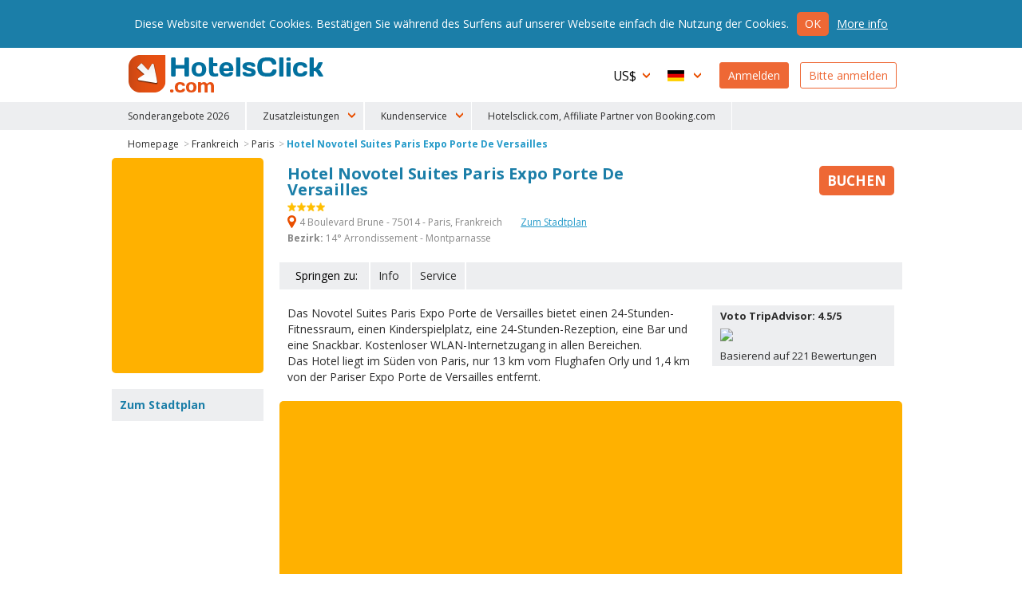

--- FILE ---
content_type: text/html
request_url: https://www.hotelsclick.com/gasthofe/frankreich/paris/234258/hotel-novotel-suites-paris-expo-porte-de-versailles.html
body_size: 10352
content:
<!DOCTYPE html><html lang="de">
    <head>
		<meta charset="utf-8">
        
		<!--[if IE]><meta http-equiv='X-UA-Compatible' content='IE=edge,chrome=1'><![endif]-->
		<meta name="viewport" content="initial-scale=1, user-scalable=no, width=device-width">
		<meta name="apple-mobile-web-app-capable" content="yes">

        
        <script type="text/javascript">
            window.dataLayer = window.dataLayer || [];
        </script>
        
        
        
        <script type="text/javascript">
            (function(w,d,s,l,i){w[l]=w[l]||[];w[l].push({'gtm.start':
                new Date().getTime(),event:'gtm.js'});var f=d.getElementsByTagName(s)[0],
                j=d.createElement(s),dl=l!='dataLayer'?'&l='+l:'';j.async=true;j.src=
                'https://www.googletagmanager.com/gtm.js?id='+i+dl;f.parentNode.insertBefore(j,f);
                })(window,document,'script','dataLayer','GTM-N8TNK24');
        </script>
        
        

        		<link rel="alternate" hreflang="it" href="https://www.hotelsclick.com/alberghi/francia/parigi/234258/hotel-novotel-suites-paris-expo-porte-de-versailles.html">
		<link rel="alternate" hreflang="en" href="https://www.hotelsclick.com/hotels/france/paris/234258/hotel-novotel-suites-paris-expo-porte-de-versailles.html">
		<link rel="alternate" hreflang="fr" href="https://www.hotelsclick.com/auberges/france/paris/234258/hotel-novotel-suites-paris-expo-porte-de-versailles.html">
		<link rel="alternate" hreflang="de" href="https://www.hotelsclick.com/gasthofe/frankreich/paris/234258/hotel-novotel-suites-paris-expo-porte-de-versailles.html">
		<link rel="alternate" hreflang="es" href="https://www.hotelsclick.com/hoteles/francia/paris/234258/hotel-novotel-suites-paris-expo-porte-de-versailles.html">

        <meta name="majestic-site-verification" content="MJ12_a408d0d1-75a8-42ea-afde-5fdea8d8f360">
        <link rel="shortcut icon" href="https://www.hotelsclick.com/images_dir/favicon.ico" />
        <link rel="apple-touch-icon" sizes="57x57" href="https://www.hotelsclick.com/images_dir/favicons/apple-touch-icon-57x57.png">
        <link rel="apple-touch-icon" sizes="60x60" href="https://www.hotelsclick.com/images_dir/favicons/apple-touch-icon-60x60.png">
        <link rel="apple-touch-icon" sizes="72x72" href="https://www.hotelsclick.com/images_dir/favicons/apple-touch-icon-72x72.png">
        <link rel="apple-touch-icon" sizes="76x76" href="https://www.hotelsclick.com/images_dir/favicons/apple-touch-icon-76x76.png">
        <link rel="apple-touch-icon" sizes="114x114" href="https://www.hotelsclick.com/images_dir/favicons/apple-touch-icon-114x114.png">
        <link rel="apple-touch-icon" sizes="120x120" href="https://www.hotelsclick.com/images_dir/favicons/apple-touch-icon-120x120.png">
        <link rel="apple-touch-icon" sizes="144x144" href="https://www.hotelsclick.com/images_dir/favicons/apple-touch-icon-144x144.png">
        <link rel="apple-touch-icon" sizes="152x152" href="https://www.hotelsclick.com/images_dir/favicons/apple-touch-icon-152x152.png">
        <link rel="apple-touch-icon" sizes="180x180" href="https://www.hotelsclick.com/images_dir/favicons/apple-touch-icon-180x180.png">
        <link rel="icon" type="image/png" href="https://www.hotelsclick.com/images_dir/favicons/192x192-hc.png" sizes="192x192">
        <meta name="msapplication-square70x70logo" content="https://www.hotelsclick.com/images_dir/favicons/smalltile.png" />
        <meta name="msapplication-square150x150logo" content="https://www.hotelsclick.com/images_dir/favicons/mediumtile.png" />
        <meta name="msapplication-wide310x150logo" content="https://www.hotelsclick.com/images_dir/favicons/widetile.png" />
        <meta name="msapplication-square310x310logo" content="https://www.hotelsclick.com/images_dir/favicons/largetile.png" />
        <link rel="help" href="https://www.hotelsclick.com/hotels.html" />

        

        <link rel="canonical" href="https://www.hotelsclick.com/gasthofe/frankreich/paris/234258/hotel-novotel-suites-paris-expo-porte-de-versailles.html">



        		<base href="https://www.hotelsclick.com/">
        
        <title>Hotel Novotel Suites Paris Expo Porte De Versailles. Buchen Sie mit Hotelsclick.com</title>
        <meta name="description" content="Buchen Sie Ihr Zimmer Hotel Novotel Suites Paris Expo Porte De Versailles, Bereich 14° Arrondissement - Montparnasse, Paris. Finden Sie den ermäßigten Preis auf Hotelsclick.com.">


        

                                    
                <meta name="robots" content="index,follow">
        

        <link rel="icon" type="image/png" href="https://www.hotelsclick.com/images_dir/hotelsclick/hotelsclick-32x32.png" sizes="32x32" />
		<link rel="icon" type="image/png" href="https://www.hotelsclick.com/images_dir/hotelsclick/hotelsclick-16x16.png" sizes="16x16" />
        

        
        <link rel="search" type="application/opensearchdescription+xml" href="https://www.hotelsclick.com/opensearch.xml" title="Hotelbuchung HotelsClick.com - Sonderpreise auf Standard- und Luxushotels">
        
                                
        
        
        
        
        
        <link href="https://fonts.googleapis.com/css?family=Open+Sans:400,700" rel="stylesheet">

        
        <link rel="stylesheet " type='text/css' href="https://www.hotelsclick.com/de/stylesheet-5aq4Zp69YToxOntpOjA7czoyMToiaG90ZWxzY2xpY2svc3R5bGUuY3NzIjt996pZ4qa5.css">

        
        <!--[if lt IE 9]>
        <script src="https://oss.maxcdn.com/html5shiv/3.7.2/html5shiv.min.js"></script>
        <script src="https://oss.maxcdn.com/respond/1.4.2/respond.min.js"></script>
        <![endif]-->

        

        
        
        
                        
        <script>
            (function (w,i,d,g,e,t,s) {w[d] = w[d]||[];t= i.createElement(g);
                t.async=1;t.src=e;s=i.getElementsByTagName(g)[0];s.parentNode.insertBefore(t, s);
            })(window, document, '_gscq','script','//widgets.getsitecontrol.com/60303/script.js');
        </script>
        
                

		
		

        <meta name="google-site-verification" content="zCLM3o0EHQJhw1YGmlKmMM3IcpilBgmXvK-4WeAHwyo">
    </head>

    

    <body class="hotelpage   min_width ">

    
    
    <noscript><iframe src="https://www.googletagmanager.com/ns.html?id=GTM-N8TNK24" height="0" width="0" style="display:none;visibility:hidden"></iframe></noscript>
    
    

	
                                        		<!--[if lt IE 8]><p class="browserupgrade">Sie verwenden eine <strong>veraltete</strong> Version des Browsers. Bitte <a href="http://browsehappy.com/?locale=de" target="_blank" rel="nofollow">aktualisieren</a> Sie Ihren Browser, um Ihre Web-Surfen zu verbessern.</p><![endif]-->

		<div class="wrp is_desktop">

            			<header>
				<div id="hdr">
					<div class="cnt">
						<h1><a href="https://www.hotelsclick.com/de/">HotelsClick.com</a></h1>

                        
                                                                            
                         

						<nav>
							<div id="menu_wrp">
								<div id="user_ico" class="mobile_menu"><p class="userico"><span>Benutzer</span></p></div>
								<div id="menu_ico" class="mobile_menu"><p class="burgermenu"><i><span>Menu</span></i></p></div>
								<ul id="menu">
									<li class="menu_item ico dropdown curr onmobile">
                                                                                <span class="current_curr">US$</span>
										<div class="submenu">
											<ul>
																								<li onclick="changeNavigationCurrency('EUR')">
													<span class="curr_name">Euro</span> <span class="curr_symb">€</span>
												</li>
																								<li onclick="changeNavigationCurrency('GBP')">
													<span class="curr_name">Britische Pfund</span> <span class="curr_symb">£</span>
												</li>
																								<li class="selected" onclick="changeNavigationCurrency('USD')">
													<span class="curr_name">US-Dollar</span> <span class="curr_symb">US$</span>
												</li>
																								<li onclick="changeNavigationCurrency('AUD')">
													<span class="curr_name">Australischer Dollar</span> <span class="curr_symb">AUD</span>
												</li>
																								<li onclick="changeNavigationCurrency('DKK')">
													<span class="curr_name">Dänische Krone</span> <span class="curr_symb">DKK</span>
												</li>
																								<li onclick="changeNavigationCurrency('NOK')">
													<span class="curr_name">Norwegische Krone</span> <span class="curr_symb">NOK</span>
												</li>
																								<li onclick="changeNavigationCurrency('SEK')">
													<span class="curr_name">Schwedische Krone</span> <span class="curr_symb">SEK</span>
												</li>
																								<li onclick="changeNavigationCurrency('CHF')">
													<span class="curr_name">Schweizerfranken</span> <span class="curr_symb">CHF</span>
												</li>
																								<li onclick="changeNavigationCurrency('ARS')">
													<span class="curr_name">Argentinischer Peso</span> <span class="curr_symb">AR$</span>
												</li>
																								<li onclick="changeNavigationCurrency('BRL')">
													<span class="curr_name">Brasilianischer Real</span> <span class="curr_symb">BRL</span>
												</li>
																								<li onclick="changeNavigationCurrency('BGN')">
													<span class="curr_name">Bulgarischer Lew</span> <span class="curr_symb">BGN</span>
												</li>
																								<li onclick="changeNavigationCurrency('CLP')">
													<span class="curr_name">Chilenischer Peso</span> <span class="curr_symb">CL$</span>
												</li>
																								<li onclick="changeNavigationCurrency('INR')">
													<span class="curr_name">Indische Rupie</span> <span class="curr_symb">Rs.</span>
												</li>
																								<li onclick="changeNavigationCurrency('ILS')">
													<span class="curr_name">Israelischer Schekel</span> <span class="curr_symb">ILS</span>
												</li>
																								<li onclick="changeNavigationCurrency('JPY')">
													<span class="curr_name">Japanische Yen</span> <span class="curr_symb">¥</span>
												</li>
																								<li onclick="changeNavigationCurrency('CAD')">
													<span class="curr_name">Kanadische Dollar</span> <span class="curr_symb">CAD</span>
												</li>
																								<li onclick="changeNavigationCurrency('COP')">
													<span class="curr_name">Kolumbischer Peso</span> <span class="curr_symb">COP</span>
												</li>
																								<li onclick="changeNavigationCurrency('MYR')">
													<span class="curr_name">Malaysischer Ringgit</span> <span class="curr_symb">MYR</span>
												</li>
																								<li onclick="changeNavigationCurrency('MXN')">
													<span class="curr_name">Mexikanischer Peso</span> <span class="curr_symb">MXN</span>
												</li>
																								<li onclick="changeNavigationCurrency('NZD')">
													<span class="curr_name">Neuseeländischer Dollar</span> <span class="curr_symb">NZD</span>
												</li>
																								<li onclick="changeNavigationCurrency('PEN')">
													<span class="curr_name">Peruanischer Sol</span> <span class="curr_symb">S/.</span>
												</li>
																								<li onclick="changeNavigationCurrency('PHP')">
													<span class="curr_name">Philippinischer Peso</span> <span class="curr_symb">PHP</span>
												</li>
																								<li onclick="changeNavigationCurrency('RON')">
													<span class="curr_name">Rumänischer Leu</span> <span class="curr_symb">lei</span>
												</li>
																								<li onclick="changeNavigationCurrency('RUB')">
													<span class="curr_name">Russischer Rubel</span> <span class="curr_symb">RUB</span>
												</li>
																								<li onclick="changeNavigationCurrency('SGD')">
													<span class="curr_name">Singapur-Dollar</span> <span class="curr_symb">S$</span>
												</li>
																								<li onclick="changeNavigationCurrency('ZAR')">
													<span class="curr_name">Südafrikanischer Rand</span> <span class="curr_symb">ZAR</span>
												</li>
																								<li onclick="changeNavigationCurrency('CZK')">
													<span class="curr_name">Tschechische Krone</span> <span class="curr_symb">Kč</span>
												</li>
																								<li onclick="changeNavigationCurrency('HUF')">
													<span class="curr_name">Ungarisches Forint</span> <span class="curr_symb">HUF</span>
												</li>
																								<li onclick="changeNavigationCurrency('UYU')">
													<span class="curr_name">Uruguayischer Peso</span> <span class="curr_symb">$U</span>
												</li>
																								<li onclick="changeNavigationCurrency('AED')">
													<span class="curr_name">V.A.E. Dirham</span> <span class="curr_symb">AED</span>
												</li>
																								<li onclick="changeNavigationCurrency('PLN')">
													<span class="curr_name">Zloty</span> <span class="curr_symb">zł</span>
												</li>
																							</ul>
										</div>
                                        									</li>
									<li class="menu_item ico dropdown lang onmobile">

                                                                                                                                                                    
										
                                        <span class="current_lang de">Deutsch</span>
										<div class="submenu">
											<ul>
																																				<li>
													<a href="https://www.hotelsclick.com/alberghi/francia/parigi/234258/hotel-novotel-suites-paris-expo-porte-de-versailles.html">
														<span class="lang_name">Italiano</span> <span class="lang_symb it">IT</span>
													</a>
												</li>
																																																<li>
													<a href="https://www.hotelsclick.com/hotels/france/paris/234258/hotel-novotel-suites-paris-expo-porte-de-versailles.html">
														<span class="lang_name">English</span> <span class="lang_symb en">EN</span>
													</a>
												</li>
																																																<li>
													<a href="https://www.hotelsclick.com/auberges/france/paris/234258/hotel-novotel-suites-paris-expo-porte-de-versailles.html">
														<span class="lang_name">Français</span> <span class="lang_symb fr">FR</span>
													</a>
												</li>
																																																																								<li>
													<a href="https://www.hotelsclick.com/hoteles/francia/paris/234258/hotel-novotel-suites-paris-expo-porte-de-versailles.html">
														<span class="lang_name">Español</span> <span class="lang_symb es">ES</span>
													</a>
												</li>
																																			</ul>
										</div>

                                        									</li>

                                    


                                    									<li class="menu_item signin signbutton">
										<a title="Herzlich Willkommen! Sie Sind Schon Angemeldet? Gehen Sie Auf Ihr Profil" href="https://www.hotelsclick.com/bookings.php">Anmelden</a>
									</li>

									<li class="menu_item signup signbutton">
										<a title="Sie Sind Ein Neuer Nutzer? Bitte Anmelden" href="https://www.hotelsclick.com/user_manager/register.php">Bitte anmelden</a>
									</li>

                                    

								</ul>

							</div>
						</nav>
					</div>


 
					<div id="hotlinks_wrp">
						<ul id="hotlinks" class="cnt">
						
                                <li class="ico specialoffers onmobile" data-order="1">
                                    <a href="/de/hotels-angebote-flash.html">Sonderangebote 2026</a>
                                </li>

                                                        
                                                        
                            <li class="onmobile" style="display:none;">
                                                                                                                                    <a  title="Transfers" href="https://www.hotelsclick.com/de/transfers.html" rel="nofollow" onclick="_gaq.push(['_trackEvent', 'Home Page - menu', 'POS 1 - iframe', 'Transfers [de]', 1]);">Transfers</a>
                            </li>
                            <li class="onmobile" style="display:none;">
                                <a  title="Mietwagen" href="http://cars.hotelsclick.com/de/auto.html" onclick="_gaq.push(['_trackEvent', 'Home Page - menu', 'POS 2 - iframe', 'Car renting [de]', 1]);">Mietwagen</a>
                            </li>
                            <li class="onmobile" style="display:none;">
                                                                <a  href="https://www.getyourguide.com/?partner_id=A3007" title="Sehenswürdigkeiten" rel="nofollow" target="_blank"  onclick="_gaq.push(['_trackEvent', 'Home Page - menu', 'POS 2 - WL', 'Attractions getyourguide [de]', 1]);">Sehenswürdigkeiten</a>
                                                            </li>
                                                        <li class="onmobile" style="display:none;">
                                <a  href="https://www.hotelsclick.com/de/zuge.html" title="Zuge" onclick="_gaq.push(['_trackEvent', 'Home Page - menu', 'POS 3 - iframe', 'Trains [de]', 1]);">Zuge</a>
                            </li>
                                                        <li class="onmobile" style="display:none;">
                                <a  title="Skifahren" href="https://www.hotelsclick.com/de/skifahren.html" onclick="_gaq.push(['_trackEvent', 'Home Page - menu', 'POS 7 - iframe', 'Ski [de]', 1]);">Skifahren</a>
                            </li>
                            <li class="onmobile" style="display:none;">
                                <a title="Fähren" href="https://www.hotelsclick.com/de/fahren.html" onclick="_gaq.push(['_trackEvent', 'Home Page - menu', 'POS 9 - iframe', 'Ferries [de]', 1]);">Fähren</a>
                            </li>
                            <li class="onmobile" style="display:none;">
                                <a href="/informationen/faqs.html">FAQ</a>
                            </li>
                                
                                <li class="onmobile" style="display:none;">
                                    <a href="/de/kontakte.html">Kontakt</a>
                                </li>
                                
                            
                                                        <li class="ico dropdown extra_services" data-order="2">
                                <span>Zusatzleistungen</span>
                                <div class="submenu">
                                    <ol>
                                        <li>
                                                                                                                                                                                    <a  title="Transfers" href="https://www.hotelsclick.com/de/transfers.html" rel="nofollow" onclick="_gaq.push(['_trackEvent', 'Home Page - menu', 'POS 1 - iframe', 'Transfers [de]', 1]);">Transfers</a>
                                        </li>
                                        <li>
                                            <a  title="Mietwagen" href="http://cars.hotelsclick.com/de/auto.html"  onclick="_gaq.push(['_trackEvent', 'Home Page - menu', 'POS 2 - iframe', 'Car renting [de]', 1]);">Mietwagen</a>
                                        </li>
                                        <li>
                                                                                        <a  href="https://www.getyourguide.com/?partner_id=A3007" title="Sehenswürdigkeiten" rel="nofollow" target="_blank" onclick="_gaq.push(['_trackEvent', 'Home Page - menu', 'POS 2 - WL', 'Attractions getyourguide [de]', 1]);">Sehenswürdigkeiten</a>
                                                                                    </li>
                                        <li>
                                            <a  title="Skifahren" href="https://www.hotelsclick.com/de/skifahren.html" onclick="_gaq.push(['_trackEvent', 'Home Page - menu', 'POS 7 - iframe', 'Ski [de]', 1]);">Skifahren</a>
                                        </li>
                                        <li>
                                            <a title="Fähren" href="https://www.hotelsclick.com/de/fahren.html" onclick="_gaq.push(['_trackEvent', 'Home Page - menu', 'POS 9 - iframe', 'Ferries [de]', 1]);">Fähren</a>
                                        </li>
                                    </ol>
                                </div>
                            </li>
                                                        
                            <li class="ico dropdown customer_care" data-order="2">
                                <span>Kundenservice</span>
                                <div class="submenu">
                                    <ol>
                                        <li><a href="/informationen/faqs.html">FAQ</a></li>
                                        
                                            <li><a href="/de/kontakte.html">Kontakt</a></li>
                                        
                                    </ol>
                                </div>
                            </li>    
                            
                            
                                <li class="ico specialoffers onmobile">
                                                                            <a href="/informationen/terms.html" target="_blank" rel="nofollow noopener">Hotelsclick.com, Affiliate Partner von Booking.com</a>
                                                                    </li>
                            
                            

						</ul>
					</div>


				</div>
			</header>
            
			<main>
                
				
				<div id="error" class="error_div cnt" style="display: none;">
					<a id="eanchor"></a>
					<div class="error_border">
						<fieldset class="error_field">
							<legend><span class="red_font">Fehler</span></legend>
							<span id="error_text"></span>
							<span class="cursor_pointer" onclick="hide_error();">schließen</span>
						</fieldset>
					</div>
				</div>


				
        










    
    


    
    
                        



    
    
        
    
        
            
            
    






<div class="internal cnt hotel" itemscope itemtype="http://schema.org/Hotel">

    <input type="hidden" id="client" name="client" value="actorb2c"/>

    

    
    
    
    

    <div id="breadcrumb" class="spacer">
        <ol>
            <li><a href="https://www.hotelsclick.com/de/">Homepage</a> ></li>
            <li><a href="https://www.hotelsclick.com/gasthofe/F/hotel-frankreich.html">Frankreich</a> ></li>
            <li><a href="https://www.hotelsclick.com/gasthofe/frankreich/PAR/hotel-paris.html">Paris</a> ></li>
            <li><a itemprop="url" href="https://www.hotelsclick.com/gasthofe/frankreich/paris/234258/hotel-novotel-suites-paris-expo-porte-de-versailles.html" class="selected">Hotel Novotel Suites Paris Expo Porte De Versailles</a></li>
        </ol>
        <script type="application/ld+json">
        {
           "@context":"http://schema.org",
           "@type":"WebPage",
           "breadcrumb":{
              "@type":"BreadcrumbList",
              "itemListElement":[
                 {
                    "@type":"ListItem",
                    "position":1,
                    "item":{
                       "@id":"/",
                       "name":"HotelsClick.com"
                    }
                 },
                 {
                    "@type":"ListItem",
                    "position":2,
                    "item":{
                        "@id": "https://www.hotelsclick.com/gasthofe/F/hotel-frankreich.html",
                        "name": "Frankreich"
                    }
                 },
                 {
                    "@type":"ListItem",
                    "position":3,
                    "item":{
                       "@id":"https://www.hotelsclick.com/gasthofe/frankreich/PAR/hotel-paris.html",
                       "name":"Paris"
                    }
                 },
                 {
                    "@type":"ListItem",
                    "position":4,
                    "item":{
                       "@id":"",
                       "name":"Hotel Novotel Suites Paris Expo Porte De Versailles"
                    }
                 }
              ]
           }
        }
        </script>
    </div>
    
        

        <div class="main">
    
        <div class="title">
            <div class="title_cnt">
                <div class="name">
                    <h1>
                        <span itemprop="name">Hotel Novotel Suites Paris Expo Porte De Versailles</span>
                    </h1>
                     <span class="cat"><span class="s4" title="Hotel Novotel Suites Paris Expo Porte De Versailles 4 Sterne">4 Sterne</span></span>                </div>

                                <p class="address">
                    <strong itemprop="address" class="gmapopener" onclick="_gaq.push(['_trackEvent', 'Hotel Page', 'View Hotel Map - LINK (address)','PAR 234258']);"><span>&nbsp;</span> 4 Boulevard Brune - 75014 -  Paris,
                        Frankreich
                    </strong>
                                        <strong class="gmapopener altlink" onclick="_gaq.push(['_trackEvent', 'Hotel Page', 'View Hotel Map - LINK','PAR 234258']);">Zum Stadtplan</strong>
                                                                <br>
                        <strong>Bezirk:</strong> 14° Arrondissement - Montparnasse
                                                        </p>
                
                            </div>

                        <div class="minprice_td">
                <div class="inner">
                                                            <a href="gasthofe/frankreich/paris/234258/hotel-novotel-suites-paris-expo-porte-de-versailles.html#form_results_wrp" class="scrollto nooff booknow no_minprice "><span class="cta_book">Buchen</span></a>
                </div>
            </div>
                    </div>


                                <div id="goto" class="nofeedback">
                <ul>
                    <li class="lbl">Springen zu:</li>
                                            <li><a class="scrollto nooff" href="gasthofe/frankreich/paris/234258/hotel-novotel-suites-paris-expo-porte-de-versailles.html#info">Info</a></li>
                                                            <li><a class="scrollto nooff last_item" href="gasthofe/frankreich/paris/234258/hotel-novotel-suites-paris-expo-porte-de-versailles.html#serv_hotel">Service</a></li>                                    </ul>
            </div>
                    


        


        

        <div id="text_wrp" class="txtshorter">
            

            

                                                                                                        
                <div id="text_feedback_inner">

                <div class="text full">
                    <p>
                        Das Novotel Suites Paris Expo Porte de Versailles bietet einen 24-Stunden-Fitnessraum, einen Kinderspielplatz, eine 24-Stunden-Rezeption, eine Bar und eine Snackbar. Kostenloser WLAN-Internetzugang in allen Bereichen.<br>Das Hotel liegt im Süden von Paris, nur 13 km vom Flughafen Orly und 1,4 km von der Pariser Expo Porte de Versailles entfernt.
                    </p>
                </div>

                                    <div class="feedback_wrp feedbackV2">

                                                <p class="tripadv ">
                            <span class="vote">Voto TripAdvisor: 4.5/5</span>
                            <span class="patch">
                                <img src="https://www.tripadvisor.com/img/cdsi/img2/ratings/traveler/4.5-39958-4.gif">
                            </span>
                            <span class="claim">
                                Basierend auf 221 Bewertungen
                            </span>
                        </p>
                        
                        
                        
                    </div>
                
                </div>

                    </div>


                    
            <div id="form_results_wrp" style="height:250px;">
                <div id="search_form" class="wide" style="height:230px; -moz-border-radius: 5px 5px 5px 5px;-webkit-border-radius: 5px 5px 5px 5px;border-radius: 5px 5px 5px 5px;">
                    <div id="booking_widget_form">

                            
<ins class="bookingaff" data-aid="1812084" data-target_aid="1812084" data-prod="nsb" data-width="100%" data-height="auto" data-lang="de" data-currency="USD" data-label="homepage_form" data-ss="novotel suites paris expo porte de versailles paris">
    <!-- Anything inside will go away once widget is loaded. -->
    <a href="//www.booking.com?aid=1812084">Booking.com</a>
</ins>
<script type="text/javascript">
    (function(d, sc, u) {
        var s = d.createElement(sc), p = d.getElementsByTagName(sc)[0];
        s.type = 'text/javascript';
        s.async = true;
        s.src = u + '?v=' + (+new Date());
        p.parentNode.insertBefore(s,p);
    })(document, 'script', '//aff.bstatic.com/static/affiliate_base/js/flexiproduct.js');
</script>

                    </div>
                </div>
            </div>
        
        


        
                <div id="info" class="box_wrp">

            <h2>Hoteldetails</h2>
            <div class="text">

                
                
                <h3>Zimmer</h3><p>Alle Zimmer im Hotel verfügen über einen Flachbild-TV, ein eigenes Bad, eine Mikrowelle, einen Haartrockner und kostenfreie Pflegeprodukte.</p>
                

            </div>
        </div>
        

        

                <div id="serv_hotel" class="box_wrp">
            <h2>Hotelausstattung</h2>
            <ul class="sprt">

                                        <li class="nosmoking"><span>&nbsp;</span>Zimmer für Nichtraucher</li>
                                        <li class="gym"><span>&nbsp;</span>Fitnesscenter</li>
                                        <li class="lifts"><span>&nbsp;</span>Aufzüge 1</li>
                                        <li class="bar"><span>&nbsp;</span>Bar</li>
                                        <li class="checkin"><span>&nbsp;</span>Beginn des Check-in Von&nbsp;14:00</li>
                                        <li class="laundry"><span>&nbsp;</span>Wäschereiservice</li>
                                </ul>
                        <div class="text">
                <p>Das Hotel eignet sich für einen Sport-Liebhaber. Das Hotel verfügt über eine Bar, um einen Drink zu genießen und zu entspannen. Die <strong>Hotel Novotel Suites Paris Expo Porte De Versailles</strong> bietet einen Wäscheservice.</p>
            </div>
                                </div>
        

                <div id="serv_room" class="box_wrp">
            <h2>Zimmerausstattung</h2>
            <ul class="sprt">
                            <li class="tv"><span>&nbsp;</span>Fernseher</li>
                            <li class="rairconditioning"><span>&nbsp;</span>Klimaanlage</li>
                            <li class="minibar"><span>&nbsp;</span>Minibar</li>
                            <li class="hairdreyer"><span>&nbsp;</span>Fön</li>
                            <li class="safe"><span>&nbsp;</span>Safe</li>
                            <li class="tvsat"><span>&nbsp;</span>Satellitenfernseher</li>
                            <li class="wifi"><span>&nbsp;</span>WiFi</li>
                        </ul>
                        <div class="text">
                <p>Die <strong>Hotel Novotel Suites Paris Expo Porte De Versailles</strong> bietet die Nutzung eines TV in den Zimmern. Es ist ein Mini-Bar-Service für alle Kunden. Das Hotel bietet seinen Gästen die Nutzung der Haartrockner in den Bädern. Unterkunft verfügt über einen Safe in allen Zimmern. Die Hotel Novotel Suites Paris Expo Porte De Versailles bietet Satelliten-TV in den Zimmern. Die Gäste haben Zugang zu einem Wi-Fi-Internet-Anschluss in den Zimmern.</p>
            </div>
                    </div>
        

                        
        
                <div id="howtoreach" class="box_wrp">
            <h2><span>&nbsp;</span>Öffentliche Verkehrsmittel</h2>
            <ul>
                            <li><strong>Flughafen:</strong> AEROPORTO DI PARIGI ORLY</li>
                            <li><strong>Entfernung vom Zentrum:</strong> 12 KM</li>
                        </ul>
        </div>
        

                


         
        

        
        <a id="booknowfx" href="https://www.hotelsclick.com/gasthofe/frankreich/paris/234258/hotel-novotel-suites-paris-expo-porte-de-versailles.html#form_results_wrp" class="scrollto nooff ">Buchen</a>

        <div id="gmapdialog" title="Lage" data-hotel-id="234258"></div>

        
        </div>

    <div class="sidebar">

                <div id="form_bar" style="min-height:270px;">
            
                
<ins class="bookingaff" data-aid="1812084" data-target_aid="1812084" data-prod="nsb" data-width="100%" data-height="auto" data-lang="de" data-currency="USD" data-label="homepage_form" data-ss="novotel suites paris expo porte de versailles paris">
    <!-- Anything inside will go away once widget is loaded. -->
    <a href="//www.booking.com?aid=1812084">Booking.com</a>
</ins>
<script type="text/javascript">
    (function(d, sc, u) {
        var s = d.createElement(sc), p = d.getElementsByTagName(sc)[0];
        s.type = 'text/javascript';
        s.async = true;
        s.src = u + '?v=' + (+new Date());
        p.parentNode.insertBefore(s,p);
    })(document, 'script', '//aff.bstatic.com/static/affiliate_base/js/flexiproduct.js');
</script>
        </div>
        
        <div id="map_wrp" class="sidebox">
            <h3>Zum Stadtplan</h3>
            <p>
                <span class="gmapopener" onclick="_gaq.push(['_trackEvent', 'Hotel Page', 'View Hotel Map - IMG','PAR 234258']);" title="Karte NOVOTEL SUITES PARIS EXPO PORTE DE VERSAILLES" style="background-image: url('https://pictures.netstorming.net/common/hotels/karten/234258/karte-novotel-suites-paris-expo-porte-de-versailles.png')">
                    <img src="https://pictures.netstorming.net/common/hotels/karten/234258/karte-novotel-suites-paris-expo-porte-de-versailles.png" alt="Karte NOVOTEL SUITES PARIS EXPO PORTE DE VERSAILLES" title="Karte NOVOTEL SUITES PARIS EXPO PORTE DE VERSAILLES PARIS" />
                </span>
            </p>
        </div>

        <div id="accepted_cc" class="sidebox">
            <h3>Zahlungsarten</h3>
            <p class="payment_type">
    <span class="cc" id="mastercard">Mastercard</span>
    <span class="cc" id="visa">Visa</span>
    <span class="cc" id="americanexp">American Express</span>
    <span class="cc" id="paypal">Paypal</span>
</p>
        </div>

        

                <div id="other_hotel_links" class="sidebox">
            <h3>Empfohlene Hotels</h3>
            <ul>
                                    <li><a href="gasthofe/frankreich/paris/24314/hotel-westside-arc-de-triomphe-and-spa.html">Westside Arc De Triomphe Hotel &amp; Spa </a></li>
                                    <li><a href="gasthofe/frankreich/paris/23634/hotel-windsor-opera.html">Hotel Windsor Opera</a></li>
                                    <li><a href="gasthofe/frankreich/paris/6536/hotel-xo-paris.html">Hotel Xo Paris</a></li>
                                    <li><a href="gasthofe/frankreich/paris/15939/hotel-ze.html">Hotel Ze</a></li>
                                    <li><a href="gasthofe/frankreich/paris/24291/hotel-121-paris.html">Hotel 121 Paris</a></li>
                                    <li><a href="gasthofe/frankreich/paris/23647/hotel-29-lepic.html">Hotel 29 Lepic</a></li>
                                    <li><a href="gasthofe/frankreich/paris/6333/hotel-34b-astotel.html">Hotel 34B - Astotel</a></li>
                                    <li><a href="gasthofe/frankreich/paris/18777/hotel-7-eiffel.html">Hotel 7 Eiffel</a></li>
                                    <li><a href="gasthofe/frankreich/paris/63121/hotel-9-bastille-lyon.html">9Hotel Bastille-Lyon</a></li>
                                    <li><a href="gasthofe/frankreich/paris/35347/hotel-9-opera.html">9 Hotel Opera</a></li>
                                    <li class="last"><a href="gasthofe/frankreich/PAR/hotel-paris.html">Alle Hotels Paris</a></li>
                            </ul>
        </div>
        
        
       

                <div id="photogallery" class="sidebox">
            <p>
                <a href="https://www.hotelsclick.com/gasthofe/frankreich/paris/234258/hotel-novotel-suites-paris-expo-porte-de-versailles-fotos.html" title="Foto Hotel Novotel Suites Paris Expo Porte De Versailles">Foto Hotel Novotel Suites Paris Expo Porte De Versailles</a>
            </p>
        </div>
        
    </div>
    
</div>










			</main>


                        <footer>
				<div id="ftr">
					<div class="cnt">

                                                                                                                                                        
                                                
                                                
                                                
                        <ul id="whoweare" class="col" style="width: 30%;">
                            <li class="lbl">HotelsClick.com</li>
                            <li class="lnk"><a href="/informationen/about.html">Über uns</a></li>
                            
                                <li class="lnk"><a href="/informationen/terms.html">Allgemeine Geschäftsbedingungen</a></li>
                            
                            <li class="lnk"><a href="http://blog.hotelsclick.com/" target="_blank">Blog</a></li>
                            <li class="lnk"><a href="/informationen/privacy.html">Datenschutz</a></li>
                            <li class="lnk"><a href="/gasthofe.html">Seitenübersicht</a></li>
                        </ul>

                        <ul id="forpartners" class="col" style="width: 30%;">
                            <li class="lbl">Partnerdienste</li>
                            <li><a href="/de/fugen-sie-ihr-hotel.html">Fügen Sie Ihr Hotel hinzu</a></li>
                            <li>
                                                                                                                                                                    <a href="/de/partnerprogram.html">Nutzen Sie die Vorteile unseres Affiliate-Programms</a>
                            </li>
                            <li><a href="http://extranet.hotelsclick.com/" target="_blank">Extranet</a></li>
                        </ul>

                                                <div id="newsletter_ftr" class="col">
                            <p>
                                <strong>Newsletter</strong><br>
                                Exklusive Angebote, direkt in Ihrem Posteingang.<br>
                                <a class="newsletter_link" href="/user_manager/registernwl.php">Registrieren </a>
                            </p>
                        </div>
                        
						<div id="pay_follow_app">
                            <p id="payment_type">
                                <span class="cc" id="ssl_stamp">SSL</span>
                                <span class="cc" id="mastercard">Mastercard</span>
                                <span class="cc" id="visa">Visa</span>
                                <span class="cc" id="americanexp">American Express</span>
                                <span class="cc" id="paypal">Paypal</span>
                                <span class="cc" id="amazon">AmazonPay</span>
                            </p>

                            

                            
                        </div>
                    </div>
				</div>
				<div id="subftr">
					<div class="cnt">
						<p id="copyright">
							<span>Copyright © 2020/26 Hashnap srl. Alle Rechte vorbehalten | P.Iva 04396920276<br>Bestimmungslizenz 0027448 ausgestellt am 20.01.2020 von der Region Venetien.</span>
                                                            Hashnap srl - via Brunacci, 9/b - 30175 Marghera (Venedig), Italien
                            							<a href="http://www.netstorming.net" title="NetStorming Software House" target="_blank" style="margin-top: 5px; margin-right: 5px;">NetStorming srl</a>
						</p>
					</div>
				</div>
			</footer>
                        
		</div>

        
        <script type="text/javascript">
            var _gaq = _gaq || [];
        </script>
        
            
		

        
        <script type="text/javascript">var sessid = "5mil5tt38okcr8ut62i3qcp753";</script>

        
				
		<script  type="text/javascript" src="https://www.hotelsclick.com/de/javascript-571c4zZ1YTozOntpOjA7czoyNjoidmVuZG9yL2pxdWVyeS0yLjIuMi5taW4uanMiO2k6MTtzOjMwOiJ2ZW5kb3IvanF1ZXJ5LXVpLTEuMTIuMS5taW4uanMiO2k6MjtzOjM1OiJ2ZW5kb3IvanF1ZXJ5LXVpLWkxOG4uMS4xMS40Lm1pbi5qcyI7fQ.H-.H-1Zz4c175-notcomp.js"></script>
						
		<script  type="text/javascript" src="https://www.hotelsclick.com/de/[base64].H-1Zz4c175.js"></script>
		
        
        

                <script type="text/javascript">
            $(function() {
                setTimeout(session_keep_alive,300000);
parseUrl();
            });
        </script>
        

        
		

	    
		
		


        
        


        
		
									<script type="text/javascript">
				
				var Tawk_API=Tawk_API||{}, Tawk_LoadStart=new Date();
				(function(){
					var s1=document.createElement("script"),s0=document.getElementsByTagName("script")[0];
					s1.async=true;
					s1.src='https://embed.tawk.to/5784c6793b610ecd144eb94c/1ap5tb9kp';
					s1.charset='UTF-8';
					s1.setAttribute('crossorigin','*');
					s0.parentNode.insertBefore(s1,s0);
				})();
				
			</script>

				


		
		
		

		
		
		
		
		
		        
        
        <script type="text/javascript">

(function(f,a,c,d,g,b,h,e){if(f.taq){return}b=f.taq=function(){b.queue.push(arguments)};b.queue=[];if(/bot|googlebot|crawler|spider|robot|crawling/i.test(c.userAgent)){return}h=a.createElement(d);h.async=true;h.src=g;e=a.getElementsByTagName(d)[0];e.parentNode.insertBefore(h,e)})(window,document,navigator,"script","//static.tacdn.com/js3/taevents-c.js");
taq('init', "170760524");


taq('track', "PAGEVIEW", {"is_member":"false","device":"desktop","ab":"a","user_lang":"de","currency":"USD"});
</script>
        







<script src="https://www.artfut.com/static/tagtag.min.js?campaign_code=c0f692d8a4" onerror='var self = this;window.ADMITAD=window.ADMITAD||{},ADMITAD.Helpers=ADMITAD.Helpers||{},ADMITAD.Helpers.generateDomains=function(){for(var e=new Date,n=Math.floor(new Date(2020,e.getMonth(),e.getDate()).setUTCHours(0,0,0,0)/1e3),t=parseInt(1e12*(Math.sin(n)+1)).toString(30),i=["de"],o=[],a=0;a<i.length;++a)o.push({domain:t+"."+i[a],name:t});return o},ADMITAD.Helpers.findTodaysDomain=function(e){function n(){var o=new XMLHttpRequest,a=i[t].domain,D="https://"+a+"/";o.open("HEAD",D,!0),o.onload=function(){setTimeout(e,0,i[t])},o.onerror=function(){++t<i.length?setTimeout(n,0):setTimeout(e,0,void 0)},o.send()}var t=0,i=ADMITAD.Helpers.generateDomains();n()},window.ADMITAD=window.ADMITAD||{},ADMITAD.Helpers.findTodaysDomain(function(e){if(window.ADMITAD.dynamic=e,window.ADMITAD.dynamic){var n=function(){return function(){return self.src?self:""}}(),t=n(),i=(/campaign_code=([^&]+)/.exec(t.src)||[])[1]||"";t.parentNode.removeChild(t);var o=document.getElementsByTagName("head")[0],a=document.createElement("script");a.src="https://www."+window.ADMITAD.dynamic.domain+"/static/"+window.ADMITAD.dynamic.name.slice(1)+window.ADMITAD.dynamic.name.slice(0,1)+".min.js?campaign_code="+i,o.appendChild(a)}});'></script>




<script type="text/javascript">
    window._retag = window._retag || [];
    window._retag.push({code: "9ce888469c", level: 0});
    (function () {
        var id = "admitad-retag";
        if (document.getElementById(id)) {return;}
        var s = document.createElement("script");
        s.async = true; s.id = id;
        var r = (new Date).getDate();
        s.src = (document.location.protocol == "https:" ? "https:" : "http:") + "//cdn.lenmit.com/static/js/retag.js?r="+r;
        var a = document.getElementsByTagName("script")[0]
        a.parentNode.insertBefore(s, a);
    })()
</script>









<script type="text/javascript">
    // required object
    window.ad_product = {
        "id": "234258",   // required
        "vendor": "HotelsClick.com",
        "price": "",
        "url": "https://www.hotelsclick.com/gasthofe/frankreich/paris/234258/hotel-novotel-suites-paris-expo-porte-de-versailles.html",
        "picture": "",
        "name": "NOVOTEL SUITES PARIS EXPO PORTE DE VERSAILLES",
        "category": "11"
    };

    window._retag = window._retag || [];
    window._retag.push({code: "9ce88846e2", level: 2});
    (function () {
        var id = "admitad-retag";
        if (document.getElementById(id)) {return;}
        var s = document.createElement("script");
        s.async = true; s.id = id;
        var r = (new Date).getDate();
        s.src = (document.location.protocol == "https:" ? "https:" : "http:") + "//cdn.lenmit.com/static/js/retag.js?r="+r;
        var a = document.getElementsByTagName("script")[0]
        a.parentNode.insertBefore(s, a);
    })()
</script>







 

					<script type="text/javascript">
                $(document).ready(function(){
                    if ( typeof $.cookieBar == 'function' ) {
                        $.cookieBar({
                            message: "Diese Website verwendet Cookies. Bestätigen Sie während des Surfens auf unserer Webseite einfach die Nutzung der Cookies.",
                            acceptButton: true,
                            acceptText: "Ok",
                            declineButton: false,
                            policyButton: true,
                            policyText: "More info",
                            policyURL: "https://www.hotelsclick.com/de/cookies.html",
                            autoEnable: true,
                            acceptOnContinue: true,
                            forceShow: false,
                            expireDays: 365,
                            element: "body",
                            effect: "slide",
                            append: false,
                            fixed: true,
                            bottom: true,
                            zindex: "1001"
                        });
                    }
                });
        </script>
		
        

        
    </body>
</html>


--- FILE ---
content_type: text/html; charset=UTF-8
request_url: https://www.booking.com/flexiproduct.html?product=nsb&w=100%25&h=auto&lang=de&aid=1812084&target_aid=1812084&selected_currency=USD&ss=novotel%20suites%20paris%20expo%20porte%20de%20versailles%20paris&fid=1768815494570&affiliate-link=widget1&
body_size: 1809
content:
<!DOCTYPE html>
<html lang="en">
<head>
    <meta charset="utf-8">
    <meta name="viewport" content="width=device-width, initial-scale=1">
    <title></title>
    <style>
        body {
            font-family: "Arial";
        }
    </style>
    <script type="text/javascript">
    window.awsWafCookieDomainList = ['booking.com'];
    window.gokuProps = {
"key":"AQIDAHjcYu/GjX+QlghicBgQ/7bFaQZ+m5FKCMDnO+vTbNg96AHqDSf7dyseAvxXfff+th73AAAAfjB8BgkqhkiG9w0BBwagbzBtAgEAMGgGCSqGSIb3DQEHATAeBglghkgBZQMEAS4wEQQMBbAhfC6rywEJSQLoAgEQgDvkSovwKw8drqzo35BraWInANBuiYC/Ydi42ZvWJEuM09r4GJbJcSPceJYTDcFO+WT1lARbyvQfSSoHfg==",
          "iv":"A6x+TQFk+QAAJT15",
          "context":"fKqR9AjZDl0d1veAY2iDfiVCkg/5yf9ydqVNK7r612u7NGTGwjOl3yS9asytH1v3ObzNnQ9UogHkBlIgARw0ywXs991lrRlTXzRFDj+klXD/caba9GcjC/u/2IVteg0xtELK9y+PAV0EcitZPsCL2aj7HR9OpULbYiNewSgCF7n5CV1FRsTU6D8oJXLUJOHVlI766j2BNYTy0yw1XtExtzbr84LAHlvDNeO/fmIGqyvul8Wa3c6w7gmFWcaqkEr3WN15LEySwnao01yytVXrYmUEo6J37Zga1PKZMb6qmfVRFwFP9SaKf1mjCHsGI++2zZrHwb8kIgJ8CHmrg0mOKAhYsHHd3ZHdsn+ehY03JG8UKKk="
};
    </script>
    <script src="https://d8c14d4960ca.337f8b16.us-east-2.token.awswaf.com/d8c14d4960ca/a18a4859af9c/f81f84a03d17/challenge.js"></script>
</head>
<body>
    <div id="challenge-container"></div>
    <script type="text/javascript">
        AwsWafIntegration.saveReferrer();
        AwsWafIntegration.checkForceRefresh().then((forceRefresh) => {
            if (forceRefresh) {
                AwsWafIntegration.forceRefreshToken().then(() => {
                    window.location.reload(true);
                });
            } else {
                AwsWafIntegration.getToken().then(() => {
                    window.location.reload(true);
                });
            }
        });
    </script>
    <noscript>
        <h1>JavaScript is disabled</h1>
        In order to continue, we need to verify that you're not a robot.
        This requires JavaScript. Enable JavaScript and then reload the page.
    </noscript>
</body>
</html>

--- FILE ---
content_type: text/html; charset=UTF-8
request_url: https://www.booking.com/flexiproduct.html?product=nsb&w=100%25&h=auto&lang=de&aid=1812084&target_aid=1812084&selected_currency=USD&ss=novotel%20suites%20paris%20expo%20porte%20de%20versailles%20paris&fid=1768815494572&affiliate-link=widget1&
body_size: 1811
content:
<!DOCTYPE html>
<html lang="en">
<head>
    <meta charset="utf-8">
    <meta name="viewport" content="width=device-width, initial-scale=1">
    <title></title>
    <style>
        body {
            font-family: "Arial";
        }
    </style>
    <script type="text/javascript">
    window.awsWafCookieDomainList = ['booking.com'];
    window.gokuProps = {
"key":"AQIDAHjcYu/GjX+QlghicBgQ/7bFaQZ+m5FKCMDnO+vTbNg96AHqDSf7dyseAvxXfff+th73AAAAfjB8BgkqhkiG9w0BBwagbzBtAgEAMGgGCSqGSIb3DQEHATAeBglghkgBZQMEAS4wEQQMBbAhfC6rywEJSQLoAgEQgDvkSovwKw8drqzo35BraWInANBuiYC/Ydi42ZvWJEuM09r4GJbJcSPceJYTDcFO+WT1lARbyvQfSSoHfg==",
          "iv":"A6x+SwFipQAAJCpO",
          "context":"KK62tP9dpbK9rZaZRmTthICldqhwCaf0rhIDsVBPiuGMov5HMHA/XaI5X8PwoO1XHQcIDY2B4mYFDbDgcAV8DBYHh2Wg2K8JoBQQXgW9/MMGWG9mUSeYmMw/E6dVL+HXc6EMlGa/BcJFteSGr7dgi9H1cL/F7ForvnlfgO/121Q9y6v424N+bM0L7JBBOKquytbs76giqJN6oT37nUWO8/ZpRE/J9djwT5t5NIBVYfc7ViC9p4B2as2uLmzlA6PeAzlYF+R2t/cV7F/rY1Dnduubs5zN87YwaeghUKy8zCGkAjlkXIH4U8YVrgyLBejG98ci+93CvQYkm5hBSzovvaJ20wU6CcyhddXaBCTDGu7maxg="
};
    </script>
    <script src="https://d8c14d4960ca.337f8b16.us-east-2.token.awswaf.com/d8c14d4960ca/a18a4859af9c/f81f84a03d17/challenge.js"></script>
</head>
<body>
    <div id="challenge-container"></div>
    <script type="text/javascript">
        AwsWafIntegration.saveReferrer();
        AwsWafIntegration.checkForceRefresh().then((forceRefresh) => {
            if (forceRefresh) {
                AwsWafIntegration.forceRefreshToken().then(() => {
                    window.location.reload(true);
                });
            } else {
                AwsWafIntegration.getToken().then(() => {
                    window.location.reload(true);
                });
            }
        });
    </script>
    <noscript>
        <h1>JavaScript is disabled</h1>
        In order to continue, we need to verify that you're not a robot.
        This requires JavaScript. Enable JavaScript and then reload the page.
    </noscript>
</body>
</html>